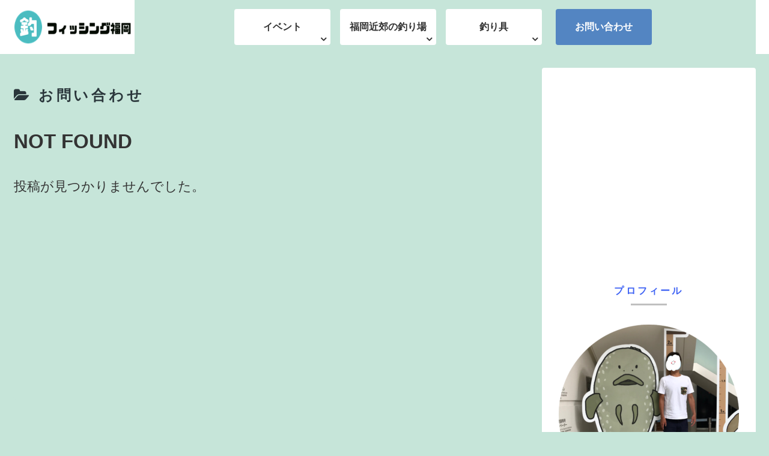

--- FILE ---
content_type: text/html; charset=utf-8
request_url: https://www.google.com/recaptcha/api2/aframe
body_size: 267
content:
<!DOCTYPE HTML><html><head><meta http-equiv="content-type" content="text/html; charset=UTF-8"></head><body><script nonce="mFXLl_o5fy0lHjyZrQWn8Q">/** Anti-fraud and anti-abuse applications only. See google.com/recaptcha */ try{var clients={'sodar':'https://pagead2.googlesyndication.com/pagead/sodar?'};window.addEventListener("message",function(a){try{if(a.source===window.parent){var b=JSON.parse(a.data);var c=clients[b['id']];if(c){var d=document.createElement('img');d.src=c+b['params']+'&rc='+(localStorage.getItem("rc::a")?sessionStorage.getItem("rc::b"):"");window.document.body.appendChild(d);sessionStorage.setItem("rc::e",parseInt(sessionStorage.getItem("rc::e")||0)+1);localStorage.setItem("rc::h",'1768808583031');}}}catch(b){}});window.parent.postMessage("_grecaptcha_ready", "*");}catch(b){}</script></body></html>